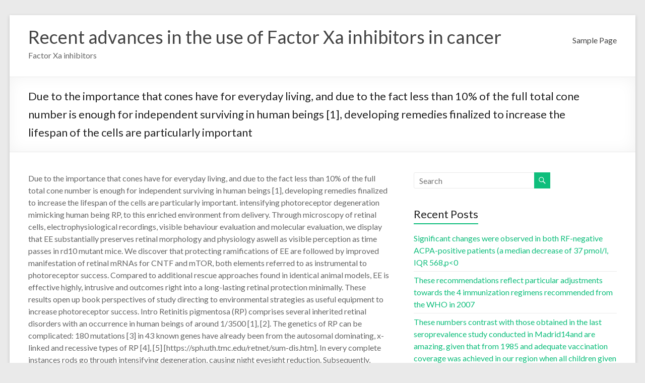

--- FILE ---
content_type: text/html; charset=UTF-8
request_url: http://www.uawildlifeschool.org/2023/03/17/due-to-the-importance-that-cones-have-for-everyday-living-and-due-to-the-fact-less-than-10-of-the-full-total-cone-number-is-enough-for-independent-surviving-in-human-beings-1-developing-r/
body_size: 36467
content:
<!DOCTYPE html>
<!--[if IE 7]>
<html class="ie ie7" lang="en-US">
<![endif]-->
<!--[if IE 8]>
<html class="ie ie8" lang="en-US">
<![endif]-->
<!--[if !(IE 7) & !(IE 8)]><!-->
<html lang="en-US">
<!--<![endif]-->
<head>
	<meta charset="UTF-8" />
	<meta name="viewport" content="width=device-width, initial-scale=1">
	<link rel="profile" href="http://gmpg.org/xfn/11" />
	<title>﻿Due to the importance that cones have for everyday living, and due to the fact less than 10% of the full total cone number is enough for independent surviving in human beings [1], developing remedies finalized to increase the lifespan of the cells are particularly important &#8211; Recent advances in the use of  Factor Xa inhibitors in cancer</title>
<meta name='robots' content='max-image-preview:large' />
<link rel='dns-prefetch' href='//fonts.googleapis.com' />
<link rel="alternate" type="application/rss+xml" title="Recent advances in the use of  Factor Xa inhibitors in cancer &raquo; Feed" href="http://www.uawildlifeschool.org/feed/" />
<link rel="alternate" type="application/rss+xml" title="Recent advances in the use of  Factor Xa inhibitors in cancer &raquo; Comments Feed" href="http://www.uawildlifeschool.org/comments/feed/" />
<link rel="alternate" type="application/rss+xml" title="Recent advances in the use of  Factor Xa inhibitors in cancer &raquo; ﻿Due to the importance that cones have for everyday living, and due to the fact less than 10% of the full total cone number is enough for independent surviving in human beings [1], developing remedies finalized to increase the lifespan of the cells are particularly important Comments Feed" href="http://www.uawildlifeschool.org/2023/03/17/due-to-the-importance-that-cones-have-for-everyday-living-and-due-to-the-fact-less-than-10-of-the-full-total-cone-number-is-enough-for-independent-surviving-in-human-beings-1-developing-r/feed/" />
<link rel="alternate" title="oEmbed (JSON)" type="application/json+oembed" href="http://www.uawildlifeschool.org/wp-json/oembed/1.0/embed?url=http%3A%2F%2Fwww.uawildlifeschool.org%2F2023%2F03%2F17%2Fdue-to-the-importance-that-cones-have-for-everyday-living-and-due-to-the-fact-less-than-10-of-the-full-total-cone-number-is-enough-for-independent-surviving-in-human-beings-1-developing-r%2F" />
<link rel="alternate" title="oEmbed (XML)" type="text/xml+oembed" href="http://www.uawildlifeschool.org/wp-json/oembed/1.0/embed?url=http%3A%2F%2Fwww.uawildlifeschool.org%2F2023%2F03%2F17%2Fdue-to-the-importance-that-cones-have-for-everyday-living-and-due-to-the-fact-less-than-10-of-the-full-total-cone-number-is-enough-for-independent-surviving-in-human-beings-1-developing-r%2F&#038;format=xml" />
<style id='wp-img-auto-sizes-contain-inline-css' type='text/css'>
img:is([sizes=auto i],[sizes^="auto," i]){contain-intrinsic-size:3000px 1500px}
/*# sourceURL=wp-img-auto-sizes-contain-inline-css */
</style>
<style id='wp-emoji-styles-inline-css' type='text/css'>

	img.wp-smiley, img.emoji {
		display: inline !important;
		border: none !important;
		box-shadow: none !important;
		height: 1em !important;
		width: 1em !important;
		margin: 0 0.07em !important;
		vertical-align: -0.1em !important;
		background: none !important;
		padding: 0 !important;
	}
/*# sourceURL=wp-emoji-styles-inline-css */
</style>
<style id='wp-block-library-inline-css' type='text/css'>
:root{--wp-block-synced-color:#7a00df;--wp-block-synced-color--rgb:122,0,223;--wp-bound-block-color:var(--wp-block-synced-color);--wp-editor-canvas-background:#ddd;--wp-admin-theme-color:#007cba;--wp-admin-theme-color--rgb:0,124,186;--wp-admin-theme-color-darker-10:#006ba1;--wp-admin-theme-color-darker-10--rgb:0,107,160.5;--wp-admin-theme-color-darker-20:#005a87;--wp-admin-theme-color-darker-20--rgb:0,90,135;--wp-admin-border-width-focus:2px}@media (min-resolution:192dpi){:root{--wp-admin-border-width-focus:1.5px}}.wp-element-button{cursor:pointer}:root .has-very-light-gray-background-color{background-color:#eee}:root .has-very-dark-gray-background-color{background-color:#313131}:root .has-very-light-gray-color{color:#eee}:root .has-very-dark-gray-color{color:#313131}:root .has-vivid-green-cyan-to-vivid-cyan-blue-gradient-background{background:linear-gradient(135deg,#00d084,#0693e3)}:root .has-purple-crush-gradient-background{background:linear-gradient(135deg,#34e2e4,#4721fb 50%,#ab1dfe)}:root .has-hazy-dawn-gradient-background{background:linear-gradient(135deg,#faaca8,#dad0ec)}:root .has-subdued-olive-gradient-background{background:linear-gradient(135deg,#fafae1,#67a671)}:root .has-atomic-cream-gradient-background{background:linear-gradient(135deg,#fdd79a,#004a59)}:root .has-nightshade-gradient-background{background:linear-gradient(135deg,#330968,#31cdcf)}:root .has-midnight-gradient-background{background:linear-gradient(135deg,#020381,#2874fc)}:root{--wp--preset--font-size--normal:16px;--wp--preset--font-size--huge:42px}.has-regular-font-size{font-size:1em}.has-larger-font-size{font-size:2.625em}.has-normal-font-size{font-size:var(--wp--preset--font-size--normal)}.has-huge-font-size{font-size:var(--wp--preset--font-size--huge)}.has-text-align-center{text-align:center}.has-text-align-left{text-align:left}.has-text-align-right{text-align:right}.has-fit-text{white-space:nowrap!important}#end-resizable-editor-section{display:none}.aligncenter{clear:both}.items-justified-left{justify-content:flex-start}.items-justified-center{justify-content:center}.items-justified-right{justify-content:flex-end}.items-justified-space-between{justify-content:space-between}.screen-reader-text{border:0;clip-path:inset(50%);height:1px;margin:-1px;overflow:hidden;padding:0;position:absolute;width:1px;word-wrap:normal!important}.screen-reader-text:focus{background-color:#ddd;clip-path:none;color:#444;display:block;font-size:1em;height:auto;left:5px;line-height:normal;padding:15px 23px 14px;text-decoration:none;top:5px;width:auto;z-index:100000}html :where(.has-border-color){border-style:solid}html :where([style*=border-top-color]){border-top-style:solid}html :where([style*=border-right-color]){border-right-style:solid}html :where([style*=border-bottom-color]){border-bottom-style:solid}html :where([style*=border-left-color]){border-left-style:solid}html :where([style*=border-width]){border-style:solid}html :where([style*=border-top-width]){border-top-style:solid}html :where([style*=border-right-width]){border-right-style:solid}html :where([style*=border-bottom-width]){border-bottom-style:solid}html :where([style*=border-left-width]){border-left-style:solid}html :where(img[class*=wp-image-]){height:auto;max-width:100%}:where(figure){margin:0 0 1em}html :where(.is-position-sticky){--wp-admin--admin-bar--position-offset:var(--wp-admin--admin-bar--height,0px)}@media screen and (max-width:600px){html :where(.is-position-sticky){--wp-admin--admin-bar--position-offset:0px}}

/*# sourceURL=wp-block-library-inline-css */
</style><style id='global-styles-inline-css' type='text/css'>
:root{--wp--preset--aspect-ratio--square: 1;--wp--preset--aspect-ratio--4-3: 4/3;--wp--preset--aspect-ratio--3-4: 3/4;--wp--preset--aspect-ratio--3-2: 3/2;--wp--preset--aspect-ratio--2-3: 2/3;--wp--preset--aspect-ratio--16-9: 16/9;--wp--preset--aspect-ratio--9-16: 9/16;--wp--preset--color--black: #000000;--wp--preset--color--cyan-bluish-gray: #abb8c3;--wp--preset--color--white: #ffffff;--wp--preset--color--pale-pink: #f78da7;--wp--preset--color--vivid-red: #cf2e2e;--wp--preset--color--luminous-vivid-orange: #ff6900;--wp--preset--color--luminous-vivid-amber: #fcb900;--wp--preset--color--light-green-cyan: #7bdcb5;--wp--preset--color--vivid-green-cyan: #00d084;--wp--preset--color--pale-cyan-blue: #8ed1fc;--wp--preset--color--vivid-cyan-blue: #0693e3;--wp--preset--color--vivid-purple: #9b51e0;--wp--preset--gradient--vivid-cyan-blue-to-vivid-purple: linear-gradient(135deg,rgb(6,147,227) 0%,rgb(155,81,224) 100%);--wp--preset--gradient--light-green-cyan-to-vivid-green-cyan: linear-gradient(135deg,rgb(122,220,180) 0%,rgb(0,208,130) 100%);--wp--preset--gradient--luminous-vivid-amber-to-luminous-vivid-orange: linear-gradient(135deg,rgb(252,185,0) 0%,rgb(255,105,0) 100%);--wp--preset--gradient--luminous-vivid-orange-to-vivid-red: linear-gradient(135deg,rgb(255,105,0) 0%,rgb(207,46,46) 100%);--wp--preset--gradient--very-light-gray-to-cyan-bluish-gray: linear-gradient(135deg,rgb(238,238,238) 0%,rgb(169,184,195) 100%);--wp--preset--gradient--cool-to-warm-spectrum: linear-gradient(135deg,rgb(74,234,220) 0%,rgb(151,120,209) 20%,rgb(207,42,186) 40%,rgb(238,44,130) 60%,rgb(251,105,98) 80%,rgb(254,248,76) 100%);--wp--preset--gradient--blush-light-purple: linear-gradient(135deg,rgb(255,206,236) 0%,rgb(152,150,240) 100%);--wp--preset--gradient--blush-bordeaux: linear-gradient(135deg,rgb(254,205,165) 0%,rgb(254,45,45) 50%,rgb(107,0,62) 100%);--wp--preset--gradient--luminous-dusk: linear-gradient(135deg,rgb(255,203,112) 0%,rgb(199,81,192) 50%,rgb(65,88,208) 100%);--wp--preset--gradient--pale-ocean: linear-gradient(135deg,rgb(255,245,203) 0%,rgb(182,227,212) 50%,rgb(51,167,181) 100%);--wp--preset--gradient--electric-grass: linear-gradient(135deg,rgb(202,248,128) 0%,rgb(113,206,126) 100%);--wp--preset--gradient--midnight: linear-gradient(135deg,rgb(2,3,129) 0%,rgb(40,116,252) 100%);--wp--preset--font-size--small: 13px;--wp--preset--font-size--medium: 20px;--wp--preset--font-size--large: 36px;--wp--preset--font-size--x-large: 42px;--wp--preset--spacing--20: 0.44rem;--wp--preset--spacing--30: 0.67rem;--wp--preset--spacing--40: 1rem;--wp--preset--spacing--50: 1.5rem;--wp--preset--spacing--60: 2.25rem;--wp--preset--spacing--70: 3.38rem;--wp--preset--spacing--80: 5.06rem;--wp--preset--shadow--natural: 6px 6px 9px rgba(0, 0, 0, 0.2);--wp--preset--shadow--deep: 12px 12px 50px rgba(0, 0, 0, 0.4);--wp--preset--shadow--sharp: 6px 6px 0px rgba(0, 0, 0, 0.2);--wp--preset--shadow--outlined: 6px 6px 0px -3px rgb(255, 255, 255), 6px 6px rgb(0, 0, 0);--wp--preset--shadow--crisp: 6px 6px 0px rgb(0, 0, 0);}:where(.is-layout-flex){gap: 0.5em;}:where(.is-layout-grid){gap: 0.5em;}body .is-layout-flex{display: flex;}.is-layout-flex{flex-wrap: wrap;align-items: center;}.is-layout-flex > :is(*, div){margin: 0;}body .is-layout-grid{display: grid;}.is-layout-grid > :is(*, div){margin: 0;}:where(.wp-block-columns.is-layout-flex){gap: 2em;}:where(.wp-block-columns.is-layout-grid){gap: 2em;}:where(.wp-block-post-template.is-layout-flex){gap: 1.25em;}:where(.wp-block-post-template.is-layout-grid){gap: 1.25em;}.has-black-color{color: var(--wp--preset--color--black) !important;}.has-cyan-bluish-gray-color{color: var(--wp--preset--color--cyan-bluish-gray) !important;}.has-white-color{color: var(--wp--preset--color--white) !important;}.has-pale-pink-color{color: var(--wp--preset--color--pale-pink) !important;}.has-vivid-red-color{color: var(--wp--preset--color--vivid-red) !important;}.has-luminous-vivid-orange-color{color: var(--wp--preset--color--luminous-vivid-orange) !important;}.has-luminous-vivid-amber-color{color: var(--wp--preset--color--luminous-vivid-amber) !important;}.has-light-green-cyan-color{color: var(--wp--preset--color--light-green-cyan) !important;}.has-vivid-green-cyan-color{color: var(--wp--preset--color--vivid-green-cyan) !important;}.has-pale-cyan-blue-color{color: var(--wp--preset--color--pale-cyan-blue) !important;}.has-vivid-cyan-blue-color{color: var(--wp--preset--color--vivid-cyan-blue) !important;}.has-vivid-purple-color{color: var(--wp--preset--color--vivid-purple) !important;}.has-black-background-color{background-color: var(--wp--preset--color--black) !important;}.has-cyan-bluish-gray-background-color{background-color: var(--wp--preset--color--cyan-bluish-gray) !important;}.has-white-background-color{background-color: var(--wp--preset--color--white) !important;}.has-pale-pink-background-color{background-color: var(--wp--preset--color--pale-pink) !important;}.has-vivid-red-background-color{background-color: var(--wp--preset--color--vivid-red) !important;}.has-luminous-vivid-orange-background-color{background-color: var(--wp--preset--color--luminous-vivid-orange) !important;}.has-luminous-vivid-amber-background-color{background-color: var(--wp--preset--color--luminous-vivid-amber) !important;}.has-light-green-cyan-background-color{background-color: var(--wp--preset--color--light-green-cyan) !important;}.has-vivid-green-cyan-background-color{background-color: var(--wp--preset--color--vivid-green-cyan) !important;}.has-pale-cyan-blue-background-color{background-color: var(--wp--preset--color--pale-cyan-blue) !important;}.has-vivid-cyan-blue-background-color{background-color: var(--wp--preset--color--vivid-cyan-blue) !important;}.has-vivid-purple-background-color{background-color: var(--wp--preset--color--vivid-purple) !important;}.has-black-border-color{border-color: var(--wp--preset--color--black) !important;}.has-cyan-bluish-gray-border-color{border-color: var(--wp--preset--color--cyan-bluish-gray) !important;}.has-white-border-color{border-color: var(--wp--preset--color--white) !important;}.has-pale-pink-border-color{border-color: var(--wp--preset--color--pale-pink) !important;}.has-vivid-red-border-color{border-color: var(--wp--preset--color--vivid-red) !important;}.has-luminous-vivid-orange-border-color{border-color: var(--wp--preset--color--luminous-vivid-orange) !important;}.has-luminous-vivid-amber-border-color{border-color: var(--wp--preset--color--luminous-vivid-amber) !important;}.has-light-green-cyan-border-color{border-color: var(--wp--preset--color--light-green-cyan) !important;}.has-vivid-green-cyan-border-color{border-color: var(--wp--preset--color--vivid-green-cyan) !important;}.has-pale-cyan-blue-border-color{border-color: var(--wp--preset--color--pale-cyan-blue) !important;}.has-vivid-cyan-blue-border-color{border-color: var(--wp--preset--color--vivid-cyan-blue) !important;}.has-vivid-purple-border-color{border-color: var(--wp--preset--color--vivid-purple) !important;}.has-vivid-cyan-blue-to-vivid-purple-gradient-background{background: var(--wp--preset--gradient--vivid-cyan-blue-to-vivid-purple) !important;}.has-light-green-cyan-to-vivid-green-cyan-gradient-background{background: var(--wp--preset--gradient--light-green-cyan-to-vivid-green-cyan) !important;}.has-luminous-vivid-amber-to-luminous-vivid-orange-gradient-background{background: var(--wp--preset--gradient--luminous-vivid-amber-to-luminous-vivid-orange) !important;}.has-luminous-vivid-orange-to-vivid-red-gradient-background{background: var(--wp--preset--gradient--luminous-vivid-orange-to-vivid-red) !important;}.has-very-light-gray-to-cyan-bluish-gray-gradient-background{background: var(--wp--preset--gradient--very-light-gray-to-cyan-bluish-gray) !important;}.has-cool-to-warm-spectrum-gradient-background{background: var(--wp--preset--gradient--cool-to-warm-spectrum) !important;}.has-blush-light-purple-gradient-background{background: var(--wp--preset--gradient--blush-light-purple) !important;}.has-blush-bordeaux-gradient-background{background: var(--wp--preset--gradient--blush-bordeaux) !important;}.has-luminous-dusk-gradient-background{background: var(--wp--preset--gradient--luminous-dusk) !important;}.has-pale-ocean-gradient-background{background: var(--wp--preset--gradient--pale-ocean) !important;}.has-electric-grass-gradient-background{background: var(--wp--preset--gradient--electric-grass) !important;}.has-midnight-gradient-background{background: var(--wp--preset--gradient--midnight) !important;}.has-small-font-size{font-size: var(--wp--preset--font-size--small) !important;}.has-medium-font-size{font-size: var(--wp--preset--font-size--medium) !important;}.has-large-font-size{font-size: var(--wp--preset--font-size--large) !important;}.has-x-large-font-size{font-size: var(--wp--preset--font-size--x-large) !important;}
/*# sourceURL=global-styles-inline-css */
</style>

<style id='classic-theme-styles-inline-css' type='text/css'>
/*! This file is auto-generated */
.wp-block-button__link{color:#fff;background-color:#32373c;border-radius:9999px;box-shadow:none;text-decoration:none;padding:calc(.667em + 2px) calc(1.333em + 2px);font-size:1.125em}.wp-block-file__button{background:#32373c;color:#fff;text-decoration:none}
/*# sourceURL=/wp-includes/css/classic-themes.min.css */
</style>
<link rel='stylesheet' id='spacious_style-css' href='http://www.uawildlifeschool.org/wp-content/themes/spacious/style.css?ver=6.9' type='text/css' media='all' />
<link rel='stylesheet' id='spacious-genericons-css' href='http://www.uawildlifeschool.org/wp-content/themes/spacious/genericons/genericons.css?ver=3.3.1' type='text/css' media='all' />
<link rel='stylesheet' id='spacious-font-awesome-css' href='http://www.uawildlifeschool.org/wp-content/themes/spacious/font-awesome/css/font-awesome.min.css?ver=4.7.0' type='text/css' media='all' />
<link rel='stylesheet' id='spacious_googlefonts-css' href='//fonts.googleapis.com/css?family=Lato&#038;ver=1.9.3' type='text/css' media='all' />
<script type="text/javascript" src="http://www.uawildlifeschool.org/wp-includes/js/jquery/jquery.min.js?ver=3.7.1" id="jquery-core-js"></script>
<script type="text/javascript" src="http://www.uawildlifeschool.org/wp-includes/js/jquery/jquery-migrate.min.js?ver=3.4.1" id="jquery-migrate-js"></script>
<script type="text/javascript" src="http://www.uawildlifeschool.org/wp-content/themes/spacious/js/spacious-custom.js?ver=6.9" id="spacious-custom-js"></script>
<link rel="https://api.w.org/" href="http://www.uawildlifeschool.org/wp-json/" /><link rel="alternate" title="JSON" type="application/json" href="http://www.uawildlifeschool.org/wp-json/wp/v2/posts/547" /><link rel="EditURI" type="application/rsd+xml" title="RSD" href="http://www.uawildlifeschool.org/xmlrpc.php?rsd" />
<meta name="generator" content="WordPress 6.9" />
<link rel="canonical" href="http://www.uawildlifeschool.org/2023/03/17/due-to-the-importance-that-cones-have-for-everyday-living-and-due-to-the-fact-less-than-10-of-the-full-total-cone-number-is-enough-for-independent-surviving-in-human-beings-1-developing-r/" />
<link rel='shortlink' href='http://www.uawildlifeschool.org/?p=547' />
<link rel="pingback" href="http://www.uawildlifeschool.org/xmlrpc.php"><style type="text/css">.recentcomments a{display:inline !important;padding:0 !important;margin:0 !important;}</style></head>

<body class="wp-singular post-template-default single single-post postid-547 single-format-standard wp-embed-responsive wp-theme-spacious  narrow-1218">


<div id="page" class="hfeed site">
	<a class="skip-link screen-reader-text" href="#main">Skip to content</a>

	
	
	<header id="masthead" class="site-header clearfix spacious-header-display-one">

		
		
		<div id="header-text-nav-container" class="">

			<div class="inner-wrap" id="spacious-header-display-one">

				<div id="header-text-nav-wrap" class="clearfix">
					<div id="header-left-section">
						
						<div id="header-text" class="">
															<h3 id="site-title">
									<a href="http://www.uawildlifeschool.org/"
									   title="Recent advances in the use of  Factor Xa inhibitors in cancer"
									   rel="home">Recent advances in the use of  Factor Xa inhibitors in cancer</a>
								</h3>
														<p id="site-description">Factor Xa inhibitors</p>
							<!-- #site-description -->
						</div><!-- #header-text -->

					</div><!-- #header-left-section -->
					<div id="header-right-section">
						
													<div class="header-action">
															</div>
						
						
		<nav id="site-navigation" class="main-navigation clearfix   " role="navigation">
			<p class="menu-toggle">
				<span class="screen-reader-text">Menu</span>
			</p>
			<div class="menu"><ul><li class="page_item page-item-2"><a href="http://www.uawildlifeschool.org/sample-page/">Sample Page</a></li></ul></div>		</nav>

		
					</div><!-- #header-right-section -->

				</div><!-- #header-text-nav-wrap -->
			</div><!-- .inner-wrap -->
					</div><!-- #header-text-nav-container -->

		
						<div class="header-post-title-container clearfix">
					<div class="inner-wrap">
						<div class="post-title-wrapper">
																								<h1 class="header-post-title-class">﻿Due to the importance that cones have for everyday living, and due to the fact less than 10% of the full total cone number is enough for independent surviving in human beings [1], developing remedies finalized to increase the lifespan of the cells are particularly important</h1>
																						</div>
											</div>
				</div>
					</header>
			<div id="main" class="clearfix">
		<div class="inner-wrap">

	
	<div id="primary">
		<div id="content" class="clearfix">
			
				
<article id="post-547" class="post-547 post type-post status-publish format-standard hentry category-orexin-non-selective">
		<div class="entry-content clearfix">
		<p>﻿Due to the importance that cones have for everyday living, and due to the fact less than 10% of the full total cone number is enough for independent surviving in human beings [1], developing remedies finalized to increase the lifespan of the cells are particularly important. intensifying photoreceptor degeneration mimicking human being RP, to this enriched environment from delivery. Through microscopy of retinal cells, electrophysiological recordings, visible behaviour evaluation and molecular evaluation, we display that EE substantially preserves retinal morphology and physiology aswell as visible perception as time passes in rd10 mutant mice. We discover that protecting ramifications of EE are followed by improved manifestation of retinal mRNAs for CNTF and mTOR, both elements referred to as instrumental to photoreceptor success. Compared to additional rescue approaches found in identical animal models, EE is effective highly, intrusive and outcomes right into a long-lasting retinal protection minimally. These results open up book perspectives of study directing to environmental strategies as useful equipment to increase photoreceptor success. Intro Retinitis pigmentosa (RP) comprises several inherited retinal disorders with an occurrence in human beings of around 1/3500 [1], [2]. The genetics of RP can be complicated: 180 mutations [3] in 43 known genes have already been from the autosomal dominating, x-linked and recessive types of RP [4], [5] [https://sph.uth.tmc.edu/retnet/sum-dis.htm]. In every complete instances rods go through intensifying degeneration, causing night eyesight reduction. Subsequently, cones, in charge of high-acuity daytime eyesight perish also, leading to blindness thus. Although no get rid of for RP can be obtainable currently, different therapeutic techniques have already been translated into medical application. A guaranteeing treatment is situated upon neuroprotection, which seeks to hold off the intrinsically sluggish degenerative procedure for RP by interfering using the loss of life of rods, provided the discovering that improved rod success stretches cone viability aswell [6]. Due to the importance that cones possess for everyday living, and due to the fact less than 10% of the full total cone number is enough for independent surviving in human beings [1], developing remedies finalized to increase the lifespan of the cells are especially important. Medical tests are tests the effectiveness of intraocular Dichlorisone acetate products liberating ciliary neurotrophic element presently, CNTF [7]C[9]. Still, the perfect mixtures of neurotrophic elements to be shipped should be described [10], [11] and the very best dosages should be found to keep up Dichlorisone acetate appropriate rules of neurotrophin amounts avoiding undesireable effects [12]. A book neuroprotective approach proven to attain remarkable results in animal types of different CNS affections can be environmental enrichment (EE), thought as the contact with a host merging inanimate and cultural stimuli, increasing motor, cultural and sensory <a href="http://www.baroquemusic.org/vivaldiseasons.html">Rabbit polyclonal to LEPREL1</a> activities [13]. EE was connected with significant reductions in disease symptoms and development in rodents with Dichlorisone acetate experimental ischemia [14], Huntington chorea [15] and Alzheimer disease [16]C[20]. The visible program can be delicate to EE specifically, which accelerated visible and retinal cortical advancement [21]C[23], improved visible acuity in mice [24] and reverted experimental amblyopia in rats [25] completely. EE activated the generalized launch and creation of neurotrophic elements, e.g. NGF, NT-4 and BDNF, through the entire CNS [26]C[28]. BDNF continues to be indicated among the mediators of the consequences of EE for the visible cortex [23], [26] as well as the retina [29]. As a result, we looked into whether EE results in a neuroprotective influence on inherited photoreceptor degeneration, by bringing up retinal degrees of endogenous protective elements possibly. The consequences had been researched by us of EE in rd10 mice, when a mutation from the beta subunit from the rod-specific phosphodiesterase gene potential clients to well-characterized rod-cone degeneration. Right here, rd10 mice were raised and born in EE; later on, their retinal framework, visible function and efficiency and manifestation of molecular markers had been in comparison to those of age-matched rd10 mice elevated in standard lab circumstances (ST). We discovered that rd10 subjected to EE got improved photoreceptor viability, even more maintained retinal morphology and better visible function as time passes. Methods Ethics Declaration All procedures had been performed based on the guidelines from the Italian Ministry of Wellness for treatment and maintenance Dichlorisone acetate of <a href="https://www.adooq.com/dichlorisone-acetate.html">Dichlorisone acetate</a> lab animals (rules 116/92), and in conformity using the Western Areas Council Directive n. 86/609/EEC. Pet experimentation in the CNR Neuroscience Institute was authorized by the Italian Ministry of Wellness (authorization # 129/2000?A). The experimental process described with this research was specifically certified from the Italian Ministry of Wellness (decree #185/2009-B, released on 11/04/2009). Retinal cells was from pets deeply anesthetized with intraperitoneal shots of avertine often,.</p>
<div class="extra-hatom-entry-title"><span class="entry-title">﻿Due to the importance that cones have for everyday living, and due to the fact less than 10% of the full total cone number is enough for independent surviving in human beings [1], developing remedies finalized to increase the lifespan of the cells are particularly important</span></div>	</div>

	<footer class="entry-meta-bar clearfix"><div class="entry-meta clearfix">
			<span class="by-author author vcard"><a class="url fn n"
			                                        href="http://www.uawildlifeschool.org/author/uawildlifeschool/">uawildlifeschool</a></span>

			<span class="date"><a href="http://www.uawildlifeschool.org/2023/03/17/due-to-the-importance-that-cones-have-for-everyday-living-and-due-to-the-fact-less-than-10-of-the-full-total-cone-number-is-enough-for-independent-surviving-in-human-beings-1-developing-r/" title="3:16 am" rel="bookmark"><time class="entry-date published" datetime="2023-03-17T03:16:16+00:00">March 17, 2023</time></a></span>				<span class="category"><a href="http://www.uawildlifeschool.org/category/orexin-non-selective/" rel="category tag">Orexin, Non-Selective</a></span>
				</div></footer>
	</article>

						<ul class="default-wp-page clearfix">
			<li class="previous"><a href="http://www.uawildlifeschool.org/2023/03/10/a-european-blot-analysis-of-gfap-in-soluble-fractions-of-untreated-cl-amidine-treated-wfa-treated-or-wfa-cl-amidine-treated-eyecups/" rel="prev"><span class="meta-nav">&larr;</span> ﻿A: European blot analysis of GFAP in soluble fractions of untreated, Cl-amidine treated, WFA treated, or WFA/Cl-amidine treated eyecups</a></li>
			<li class="next"><a href="http://www.uawildlifeschool.org/2023/03/18/natori-con-shiotsuka-m-slomovic-j-et-al/" rel="next">﻿Natori Con, Shiotsuka M, Slomovic J, et al <span class="meta-nav">&rarr;</span></a></li>
		</ul>
	
				
				
				
			
		</div><!-- #content -->
	</div><!-- #primary -->

	
<div id="secondary">
			
		<aside id="search-2" class="widget widget_search"><form action="http://www.uawildlifeschool.org/" class="search-form searchform clearfix" method="get">
	<div class="search-wrap">
		<input type="text" placeholder="Search" class="s field" name="s">
		<button class="search-icon" type="submit"></button>
	</div>
</form><!-- .searchform --></aside>
		<aside id="recent-posts-2" class="widget widget_recent_entries">
		<h3 class="widget-title"><span>Recent Posts</span></h3>
		<ul>
											<li>
					<a href="http://www.uawildlifeschool.org/2025/12/21/significant-changes-were-observed-in-both-rf-negative-acpa-positive-patients-a-median-decrease-of-37-pmol-l-iqr-568p/">﻿Significant changes were observed in both RF-negative ACPA-positive patients (a median decrease of 37 pmol/l, IQR 568,p<0</a>
									</li>
											<li>
					<a href="http://www.uawildlifeschool.org/2025/12/20/these-recommendations-reflect-particular-adjustments-towards-the-4-immunization-regimens-recommended-from-the-who-in-2007/">﻿These recommendations reflect particular adjustments towards the 4 immunization regimens recommended from the WHO in 2007</a>
									</li>
											<li>
					<a href="http://www.uawildlifeschool.org/2025/12/19/these-numbers-contrast-with-those-obtained-in-the-last-seroprevalence-study-conducted-in-madrid14and-are-amazing-given-that-from-1985-and-adequate-vaccination-coverage-was-achieved-in-our-re/">﻿These numbers contrast with those obtained in the last seroprevalence study conducted in Madrid14and are amazing, given that from 1985 and adequate vaccination coverage was achieved in our region when all children given birth to after that date received 2 doses of MMR vaccine</a>
									</li>
											<li>
					<a href="http://www.uawildlifeschool.org/2025/12/18/the-cultures-were-extensively-washed-with-hbss-trypsinized-resuspended-in-dmem-plus-10-fbs-medium-counted-and-plated-in-96-well-plates-to-determine-the-toxicity-of-7-dhc-oxysterol-mixture/">﻿The cultures were extensively washed with HBSS, trypsinized, resuspended in DMEM plus 10% FBS medium, counted and plated in 96-well plates to determine the toxicity of 7-DHC oxysterol mixture</a>
									</li>
											<li>
					<a href="http://www.uawildlifeschool.org/2025/12/17/second-degrees-of-depressive-symptoms-are-higher-during-being-pregnant-than-they-may-be-postpartum-typically/">﻿Second, degrees of depressive symptoms are higher during being pregnant than they may be postpartum typically</a>
									</li>
					</ul>

		</aside><aside id="recent-comments-2" class="widget widget_recent_comments"><h3 class="widget-title"><span>Recent Comments</span></h3><ul id="recentcomments"><li class="recentcomments"><span class="comment-author-link"><a href="https://wordpress.org/" class="url" rel="ugc external nofollow">A WordPress Commenter</a></span> on <a href="http://www.uawildlifeschool.org/2021/07/16/hello-world/#comment-1">Hello world!</a></li></ul></aside>	</div>

	

</div><!-- .inner-wrap -->
</div><!-- #main -->

<footer id="colophon" class="clearfix">
		<div class="footer-socket-wrapper clearfix">
		<div class="inner-wrap">
			<div class="footer-socket-area">
				<div class="copyright">Copyright &copy; 2026 <a href="http://www.uawildlifeschool.org/" title="Recent advances in the use of  Factor Xa inhibitors in cancer" ><span>Recent advances in the use of  Factor Xa inhibitors in cancer</span></a>. All rights reserved. Theme <a href="https://themegrill.com/themes/spacious" target="_blank" title="Spacious" rel="nofollow"><span>Spacious</span></a> by ThemeGrill. Powered by: <a href="https://wordpress.org" target="_blank" title="WordPress" rel="nofollow"><span>WordPress</span></a>.</div>				<nav class="small-menu clearfix">
									</nav>
			</div>
		</div>
	</div>
</footer>
<a href="#masthead" id="scroll-up"></a>
</div><!-- #page -->

<script type="speculationrules">
{"prefetch":[{"source":"document","where":{"and":[{"href_matches":"/*"},{"not":{"href_matches":["/wp-*.php","/wp-admin/*","/wp-content/uploads/*","/wp-content/*","/wp-content/plugins/*","/wp-content/themes/spacious/*","/*\\?(.+)"]}},{"not":{"selector_matches":"a[rel~=\"nofollow\"]"}},{"not":{"selector_matches":".no-prefetch, .no-prefetch a"}}]},"eagerness":"conservative"}]}
</script>
<script type="text/javascript" src="http://www.uawildlifeschool.org/wp-content/themes/spacious/js/navigation.js?ver=6.9" id="spacious-navigation-js"></script>
<script type="text/javascript" src="http://www.uawildlifeschool.org/wp-content/themes/spacious/js/skip-link-focus-fix.js?ver=6.9" id="spacious-skip-link-focus-fix-js"></script>
<script id="wp-emoji-settings" type="application/json">
{"baseUrl":"https://s.w.org/images/core/emoji/17.0.2/72x72/","ext":".png","svgUrl":"https://s.w.org/images/core/emoji/17.0.2/svg/","svgExt":".svg","source":{"concatemoji":"http://www.uawildlifeschool.org/wp-includes/js/wp-emoji-release.min.js?ver=6.9"}}
</script>
<script type="module">
/* <![CDATA[ */
/*! This file is auto-generated */
const a=JSON.parse(document.getElementById("wp-emoji-settings").textContent),o=(window._wpemojiSettings=a,"wpEmojiSettingsSupports"),s=["flag","emoji"];function i(e){try{var t={supportTests:e,timestamp:(new Date).valueOf()};sessionStorage.setItem(o,JSON.stringify(t))}catch(e){}}function c(e,t,n){e.clearRect(0,0,e.canvas.width,e.canvas.height),e.fillText(t,0,0);t=new Uint32Array(e.getImageData(0,0,e.canvas.width,e.canvas.height).data);e.clearRect(0,0,e.canvas.width,e.canvas.height),e.fillText(n,0,0);const a=new Uint32Array(e.getImageData(0,0,e.canvas.width,e.canvas.height).data);return t.every((e,t)=>e===a[t])}function p(e,t){e.clearRect(0,0,e.canvas.width,e.canvas.height),e.fillText(t,0,0);var n=e.getImageData(16,16,1,1);for(let e=0;e<n.data.length;e++)if(0!==n.data[e])return!1;return!0}function u(e,t,n,a){switch(t){case"flag":return n(e,"\ud83c\udff3\ufe0f\u200d\u26a7\ufe0f","\ud83c\udff3\ufe0f\u200b\u26a7\ufe0f")?!1:!n(e,"\ud83c\udde8\ud83c\uddf6","\ud83c\udde8\u200b\ud83c\uddf6")&&!n(e,"\ud83c\udff4\udb40\udc67\udb40\udc62\udb40\udc65\udb40\udc6e\udb40\udc67\udb40\udc7f","\ud83c\udff4\u200b\udb40\udc67\u200b\udb40\udc62\u200b\udb40\udc65\u200b\udb40\udc6e\u200b\udb40\udc67\u200b\udb40\udc7f");case"emoji":return!a(e,"\ud83e\u1fac8")}return!1}function f(e,t,n,a){let r;const o=(r="undefined"!=typeof WorkerGlobalScope&&self instanceof WorkerGlobalScope?new OffscreenCanvas(300,150):document.createElement("canvas")).getContext("2d",{willReadFrequently:!0}),s=(o.textBaseline="top",o.font="600 32px Arial",{});return e.forEach(e=>{s[e]=t(o,e,n,a)}),s}function r(e){var t=document.createElement("script");t.src=e,t.defer=!0,document.head.appendChild(t)}a.supports={everything:!0,everythingExceptFlag:!0},new Promise(t=>{let n=function(){try{var e=JSON.parse(sessionStorage.getItem(o));if("object"==typeof e&&"number"==typeof e.timestamp&&(new Date).valueOf()<e.timestamp+604800&&"object"==typeof e.supportTests)return e.supportTests}catch(e){}return null}();if(!n){if("undefined"!=typeof Worker&&"undefined"!=typeof OffscreenCanvas&&"undefined"!=typeof URL&&URL.createObjectURL&&"undefined"!=typeof Blob)try{var e="postMessage("+f.toString()+"("+[JSON.stringify(s),u.toString(),c.toString(),p.toString()].join(",")+"));",a=new Blob([e],{type:"text/javascript"});const r=new Worker(URL.createObjectURL(a),{name:"wpTestEmojiSupports"});return void(r.onmessage=e=>{i(n=e.data),r.terminate(),t(n)})}catch(e){}i(n=f(s,u,c,p))}t(n)}).then(e=>{for(const n in e)a.supports[n]=e[n],a.supports.everything=a.supports.everything&&a.supports[n],"flag"!==n&&(a.supports.everythingExceptFlag=a.supports.everythingExceptFlag&&a.supports[n]);var t;a.supports.everythingExceptFlag=a.supports.everythingExceptFlag&&!a.supports.flag,a.supports.everything||((t=a.source||{}).concatemoji?r(t.concatemoji):t.wpemoji&&t.twemoji&&(r(t.twemoji),r(t.wpemoji)))});
//# sourceURL=http://www.uawildlifeschool.org/wp-includes/js/wp-emoji-loader.min.js
/* ]]> */
</script>

</body>
</html>
